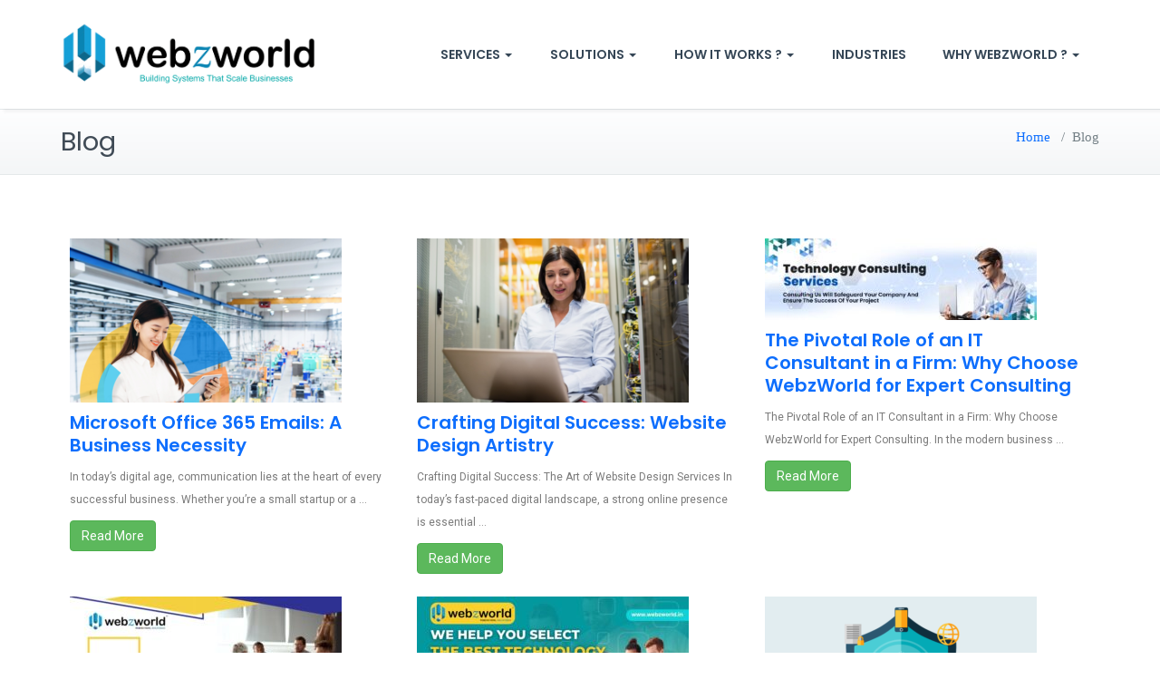

--- FILE ---
content_type: text/html; charset=UTF-8
request_url: https://webzworld.in/blog-3/?_page=2
body_size: 20293
content:
<!DOCTYPE html>
<html lang="en-US">
    <head>	
        <meta charset="UTF-8">
        <meta name="viewport" content="width=device-width, initial-scale=1">
        <meta http-equiv="x-ua-compatible" content="ie=edge">
       <style>
.custom-logo{width: 286px; height: auto;}
</style>
		<style>
		body .site-title .navbar-brand, body .site-branding-text .site-title {
				font-size:32px;
				font-family:Poppins;
				line-height: 25px;
		}
		body .site-description {
				font-size:15px;
				font-family:Poppins;
				line-height: 25px;
		}
		body .navbar-default .navbar-nav > li > a,body .navbar6.navbar-default .navbar-nav > li > a {
				font-size:14px;
				font-family:Poppins;
				line-height: 25px;
		}
		body .dropdown-menu li a {
				font-size:14px;
				font-family:Poppins;
				line-height: 25px;
		}
		</style>
		<style>
		/* Heading H1 */
		body  .post-template-default .site-content h1 , .page-template-fullwidth-page .page-content h1, .page-template-default .page-content h1 {
				font-size:33px;
				font-family:Poppins;
				line-height: 40px;
		}
		/* Heading H2 */
		body  .header-title h2, .page-template-fullwidth-page .page-content h2, .page-template-default .page-content h2, .post-template-default .site-content h2, .page-title h2 {
			
				font-size:29px!important;
				font-family:Poppins!important;
				line-height: 35px;
		}
		/* Heading H3 */
		body .footer-sidebar .widget.widget_block h3, .page-template-fullwidth-page .page-content h3, .page-template-default .page-content h3, .post-template-default .site-content h3 {
				font-size:24px;
				font-family:Poppins;
				line-height: 30px;
		}
		/* Heading H4 */
		body .page-content h4, .page-template-fullwidth-page .page-content h4, .page-template-default .page-content h4, .post-template-default .site-content h4, .service .post .entry-header h4, .portfolio .post .entry-header h4 {
			
				font-size:20px;
				font-family:Poppins;
				line-height: 25px;
		}
		/* Heading H5 */
		body .comment-content h5 a, .page-template-fullwidth-page .page-content h5, .page-template-default .page-content h5, .post-template-default .site-content h5 {
				font-size:16px;
				font-family:Poppins;
				line-height: 20px;
		}
		/* Heading H6 */
		body  .post-template-default .site-content h6 ,.page-template-fullwidth-page .page-content h6, .page-template-default .page-content h6 {
				font-size:14px;
				font-family:Open Sans;
				line-height: 20px;
		}
		
		/* Paragraph */
		body .slide-caption p, .service-box p, .portfolio-info p,.home-post-latest .post p,.testimonial-scroll .post .entry-content p,.page-content p,blockquote p, blockquote span,
        .site-content .post p,.comment-content p
		{
				font-size:16px;
				font-family:Poppins;
				line-height: 25px;
		}
		/* Button text */
		body .btn-wrap a, .slide-caption .flex-btn {
				font-size:16px;
				font-family:Poppins;
				line-height: 25px;
		}
		</style>
		<style>
		body .footer-sidebar .wp-block-search .wp-block-search__label, .footer-sidebar .widget.widget_block h3,.footer-sidebar .wp-block-search .wp-block-search__label,.footer-sidebar .widget.widget_block h1,.footer-sidebar .widget.widget_block h2,.footer-sidebar .widget.widget_block h3,.footer-sidebar .widget.widget_block h4,.footer-sidebar .widget.widget_block h5,.footer-sidebar .widget.widget_block h6 {
				font-size:24px;
				font-family:Poppins;
				line-height: 25px;
		}
		body .footer-sidebar .widget p,.footer-sidebar ul li, .footer-sidebar ol li, .footer-sidebar ul li a {
				font-size:15px;
				font-family:Poppins;
				line-height: 25px;
		}
		</style>
<meta name='robots' content='index, follow, max-image-preview:large, max-snippet:-1, max-video-preview:-1' />

	<!-- This site is optimized with the Yoast SEO plugin v26.8 - https://yoast.com/product/yoast-seo-wordpress/ -->
	<title>Grow Your Business with Technology Consulting Services</title>
	<meta name="description" content="Technology consulting services can provide expert guidance on how to leverage technology to grow your business." />
	<link rel="canonical" href="https://webzworld.in/blog-3/" />
	<meta property="og:locale" content="en_US" />
	<meta property="og:type" content="article" />
	<meta property="og:title" content="Grow Your Business with Technology Consulting Services" />
	<meta property="og:description" content="Technology consulting services can provide expert guidance on how to leverage technology to grow your business." />
	<meta property="og:url" content="https://webzworld.in/blog-3/" />
	<meta property="og:site_name" content="Webzworld - Building Systems That Scale Businesses" />
	<meta property="article:publisher" content="https://www.facebook.com/webzworldcloud/" />
	<meta property="article:modified_time" content="2023-03-15T07:38:43+00:00" />
	<meta name="twitter:card" content="summary_large_image" />
	<meta name="twitter:site" content="@webzworldcloud" />
	<meta name="twitter:label1" content="Est. reading time" />
	<meta name="twitter:data1" content="1 minute" />
	<script type="application/ld+json" class="yoast-schema-graph">{"@context":"https://schema.org","@graph":[{"@type":"WebPage","@id":"https://webzworld.in/blog-3/","url":"https://webzworld.in/blog-3/","name":"Grow Your Business with Technology Consulting Services","isPartOf":{"@id":"https://webzworld.in/#website"},"datePublished":"2019-12-17T08:42:37+00:00","dateModified":"2023-03-15T07:38:43+00:00","description":"Technology consulting services can provide expert guidance on how to leverage technology to grow your business.","breadcrumb":{"@id":"https://webzworld.in/blog-3/#breadcrumb"},"inLanguage":"en-US","potentialAction":[{"@type":"ReadAction","target":["https://webzworld.in/blog-3/"]}]},{"@type":"BreadcrumbList","@id":"https://webzworld.in/blog-3/#breadcrumb","itemListElement":[{"@type":"ListItem","position":1,"name":"Home","item":"https://webzworld.in/"},{"@type":"ListItem","position":2,"name":"Blog"}]},{"@type":"WebSite","@id":"https://webzworld.in/#website","url":"https://webzworld.in/","name":"Webzworld - Building Systems That Scale Businesses","description":"","publisher":{"@id":"https://webzworld.in/#organization"},"potentialAction":[{"@type":"SearchAction","target":{"@type":"EntryPoint","urlTemplate":"https://webzworld.in/?s={search_term_string}"},"query-input":{"@type":"PropertyValueSpecification","valueRequired":true,"valueName":"search_term_string"}}],"inLanguage":"en-US"},{"@type":"Organization","@id":"https://webzworld.in/#organization","name":"webzworld","url":"https://webzworld.in/","logo":{"@type":"ImageObject","inLanguage":"en-US","@id":"https://webzworld.in/#/schema/logo/image/","url":"https://webzworld.in/wp-content/uploads/2022/05/Group-30.png","contentUrl":"https://webzworld.in/wp-content/uploads/2022/05/Group-30.png","width":305,"height":70,"caption":"webzworld"},"image":{"@id":"https://webzworld.in/#/schema/logo/image/"},"sameAs":["https://www.facebook.com/webzworldcloud/","https://x.com/webzworldcloud"]}]}</script>
	<!-- / Yoast SEO plugin. -->


<link rel="alternate" type="application/rss+xml" title="Webzworld - Building Systems That Scale Businesses &raquo; Feed" href="https://webzworld.in/feed/" />
<link rel="alternate" type="application/rss+xml" title="Webzworld - Building Systems That Scale Businesses &raquo; Comments Feed" href="https://webzworld.in/comments/feed/" />
<link rel="alternate" title="oEmbed (JSON)" type="application/json+oembed" href="https://webzworld.in/wp-json/oembed/1.0/embed?url=https%3A%2F%2Fwebzworld.in%2Fblog-3%2F" />
<link rel="alternate" title="oEmbed (XML)" type="text/xml+oembed" href="https://webzworld.in/wp-json/oembed/1.0/embed?url=https%3A%2F%2Fwebzworld.in%2Fblog-3%2F&#038;format=xml" />
<style id='wp-img-auto-sizes-contain-inline-css' type='text/css'>
img:is([sizes=auto i],[sizes^="auto," i]){contain-intrinsic-size:3000px 1500px}
/*# sourceURL=wp-img-auto-sizes-contain-inline-css */
</style>
<link rel='stylesheet' id='pt-cv-public-style-css' href='https://webzworld.in/wp-content/plugins/content-views-query-and-display-post-page/public/assets/css/cv.css?ver=4.2.1' type='text/css' media='all' />
<link rel='stylesheet' id='busiprof-theme-fonts-css' href='https://webzworld.in/wp-content/fonts/d4d5a4b3642f79e28808b923d02f45cf.css?ver=20201110' type='text/css' media='all' />
<style id='wp-emoji-styles-inline-css' type='text/css'>

	img.wp-smiley, img.emoji {
		display: inline !important;
		border: none !important;
		box-shadow: none !important;
		height: 1em !important;
		width: 1em !important;
		margin: 0 0.07em !important;
		vertical-align: -0.1em !important;
		background: none !important;
		padding: 0 !important;
	}
/*# sourceURL=wp-emoji-styles-inline-css */
</style>
<link rel='stylesheet' id='wp-block-library-css' href='https://webzworld.in/wp-includes/css/dist/block-library/style.min.css?ver=6.9' type='text/css' media='all' />
<style id='classic-theme-styles-inline-css' type='text/css'>
/*! This file is auto-generated */
.wp-block-button__link{color:#fff;background-color:#32373c;border-radius:9999px;box-shadow:none;text-decoration:none;padding:calc(.667em + 2px) calc(1.333em + 2px);font-size:1.125em}.wp-block-file__button{background:#32373c;color:#fff;text-decoration:none}
/*# sourceURL=/wp-includes/css/classic-themes.min.css */
</style>
<style id='global-styles-inline-css' type='text/css'>
:root{--wp--preset--aspect-ratio--square: 1;--wp--preset--aspect-ratio--4-3: 4/3;--wp--preset--aspect-ratio--3-4: 3/4;--wp--preset--aspect-ratio--3-2: 3/2;--wp--preset--aspect-ratio--2-3: 2/3;--wp--preset--aspect-ratio--16-9: 16/9;--wp--preset--aspect-ratio--9-16: 9/16;--wp--preset--color--black: #000000;--wp--preset--color--cyan-bluish-gray: #abb8c3;--wp--preset--color--white: #ffffff;--wp--preset--color--pale-pink: #f78da7;--wp--preset--color--vivid-red: #cf2e2e;--wp--preset--color--luminous-vivid-orange: #ff6900;--wp--preset--color--luminous-vivid-amber: #fcb900;--wp--preset--color--light-green-cyan: #7bdcb5;--wp--preset--color--vivid-green-cyan: #00d084;--wp--preset--color--pale-cyan-blue: #8ed1fc;--wp--preset--color--vivid-cyan-blue: #0693e3;--wp--preset--color--vivid-purple: #9b51e0;--wp--preset--gradient--vivid-cyan-blue-to-vivid-purple: linear-gradient(135deg,rgb(6,147,227) 0%,rgb(155,81,224) 100%);--wp--preset--gradient--light-green-cyan-to-vivid-green-cyan: linear-gradient(135deg,rgb(122,220,180) 0%,rgb(0,208,130) 100%);--wp--preset--gradient--luminous-vivid-amber-to-luminous-vivid-orange: linear-gradient(135deg,rgb(252,185,0) 0%,rgb(255,105,0) 100%);--wp--preset--gradient--luminous-vivid-orange-to-vivid-red: linear-gradient(135deg,rgb(255,105,0) 0%,rgb(207,46,46) 100%);--wp--preset--gradient--very-light-gray-to-cyan-bluish-gray: linear-gradient(135deg,rgb(238,238,238) 0%,rgb(169,184,195) 100%);--wp--preset--gradient--cool-to-warm-spectrum: linear-gradient(135deg,rgb(74,234,220) 0%,rgb(151,120,209) 20%,rgb(207,42,186) 40%,rgb(238,44,130) 60%,rgb(251,105,98) 80%,rgb(254,248,76) 100%);--wp--preset--gradient--blush-light-purple: linear-gradient(135deg,rgb(255,206,236) 0%,rgb(152,150,240) 100%);--wp--preset--gradient--blush-bordeaux: linear-gradient(135deg,rgb(254,205,165) 0%,rgb(254,45,45) 50%,rgb(107,0,62) 100%);--wp--preset--gradient--luminous-dusk: linear-gradient(135deg,rgb(255,203,112) 0%,rgb(199,81,192) 50%,rgb(65,88,208) 100%);--wp--preset--gradient--pale-ocean: linear-gradient(135deg,rgb(255,245,203) 0%,rgb(182,227,212) 50%,rgb(51,167,181) 100%);--wp--preset--gradient--electric-grass: linear-gradient(135deg,rgb(202,248,128) 0%,rgb(113,206,126) 100%);--wp--preset--gradient--midnight: linear-gradient(135deg,rgb(2,3,129) 0%,rgb(40,116,252) 100%);--wp--preset--font-size--small: 13px;--wp--preset--font-size--medium: 20px;--wp--preset--font-size--large: 36px;--wp--preset--font-size--x-large: 42px;--wp--preset--spacing--20: 0.44rem;--wp--preset--spacing--30: 0.67rem;--wp--preset--spacing--40: 1rem;--wp--preset--spacing--50: 1.5rem;--wp--preset--spacing--60: 2.25rem;--wp--preset--spacing--70: 3.38rem;--wp--preset--spacing--80: 5.06rem;--wp--preset--shadow--natural: 6px 6px 9px rgba(0, 0, 0, 0.2);--wp--preset--shadow--deep: 12px 12px 50px rgba(0, 0, 0, 0.4);--wp--preset--shadow--sharp: 6px 6px 0px rgba(0, 0, 0, 0.2);--wp--preset--shadow--outlined: 6px 6px 0px -3px rgb(255, 255, 255), 6px 6px rgb(0, 0, 0);--wp--preset--shadow--crisp: 6px 6px 0px rgb(0, 0, 0);}:where(.is-layout-flex){gap: 0.5em;}:where(.is-layout-grid){gap: 0.5em;}body .is-layout-flex{display: flex;}.is-layout-flex{flex-wrap: wrap;align-items: center;}.is-layout-flex > :is(*, div){margin: 0;}body .is-layout-grid{display: grid;}.is-layout-grid > :is(*, div){margin: 0;}:where(.wp-block-columns.is-layout-flex){gap: 2em;}:where(.wp-block-columns.is-layout-grid){gap: 2em;}:where(.wp-block-post-template.is-layout-flex){gap: 1.25em;}:where(.wp-block-post-template.is-layout-grid){gap: 1.25em;}.has-black-color{color: var(--wp--preset--color--black) !important;}.has-cyan-bluish-gray-color{color: var(--wp--preset--color--cyan-bluish-gray) !important;}.has-white-color{color: var(--wp--preset--color--white) !important;}.has-pale-pink-color{color: var(--wp--preset--color--pale-pink) !important;}.has-vivid-red-color{color: var(--wp--preset--color--vivid-red) !important;}.has-luminous-vivid-orange-color{color: var(--wp--preset--color--luminous-vivid-orange) !important;}.has-luminous-vivid-amber-color{color: var(--wp--preset--color--luminous-vivid-amber) !important;}.has-light-green-cyan-color{color: var(--wp--preset--color--light-green-cyan) !important;}.has-vivid-green-cyan-color{color: var(--wp--preset--color--vivid-green-cyan) !important;}.has-pale-cyan-blue-color{color: var(--wp--preset--color--pale-cyan-blue) !important;}.has-vivid-cyan-blue-color{color: var(--wp--preset--color--vivid-cyan-blue) !important;}.has-vivid-purple-color{color: var(--wp--preset--color--vivid-purple) !important;}.has-black-background-color{background-color: var(--wp--preset--color--black) !important;}.has-cyan-bluish-gray-background-color{background-color: var(--wp--preset--color--cyan-bluish-gray) !important;}.has-white-background-color{background-color: var(--wp--preset--color--white) !important;}.has-pale-pink-background-color{background-color: var(--wp--preset--color--pale-pink) !important;}.has-vivid-red-background-color{background-color: var(--wp--preset--color--vivid-red) !important;}.has-luminous-vivid-orange-background-color{background-color: var(--wp--preset--color--luminous-vivid-orange) !important;}.has-luminous-vivid-amber-background-color{background-color: var(--wp--preset--color--luminous-vivid-amber) !important;}.has-light-green-cyan-background-color{background-color: var(--wp--preset--color--light-green-cyan) !important;}.has-vivid-green-cyan-background-color{background-color: var(--wp--preset--color--vivid-green-cyan) !important;}.has-pale-cyan-blue-background-color{background-color: var(--wp--preset--color--pale-cyan-blue) !important;}.has-vivid-cyan-blue-background-color{background-color: var(--wp--preset--color--vivid-cyan-blue) !important;}.has-vivid-purple-background-color{background-color: var(--wp--preset--color--vivid-purple) !important;}.has-black-border-color{border-color: var(--wp--preset--color--black) !important;}.has-cyan-bluish-gray-border-color{border-color: var(--wp--preset--color--cyan-bluish-gray) !important;}.has-white-border-color{border-color: var(--wp--preset--color--white) !important;}.has-pale-pink-border-color{border-color: var(--wp--preset--color--pale-pink) !important;}.has-vivid-red-border-color{border-color: var(--wp--preset--color--vivid-red) !important;}.has-luminous-vivid-orange-border-color{border-color: var(--wp--preset--color--luminous-vivid-orange) !important;}.has-luminous-vivid-amber-border-color{border-color: var(--wp--preset--color--luminous-vivid-amber) !important;}.has-light-green-cyan-border-color{border-color: var(--wp--preset--color--light-green-cyan) !important;}.has-vivid-green-cyan-border-color{border-color: var(--wp--preset--color--vivid-green-cyan) !important;}.has-pale-cyan-blue-border-color{border-color: var(--wp--preset--color--pale-cyan-blue) !important;}.has-vivid-cyan-blue-border-color{border-color: var(--wp--preset--color--vivid-cyan-blue) !important;}.has-vivid-purple-border-color{border-color: var(--wp--preset--color--vivid-purple) !important;}.has-vivid-cyan-blue-to-vivid-purple-gradient-background{background: var(--wp--preset--gradient--vivid-cyan-blue-to-vivid-purple) !important;}.has-light-green-cyan-to-vivid-green-cyan-gradient-background{background: var(--wp--preset--gradient--light-green-cyan-to-vivid-green-cyan) !important;}.has-luminous-vivid-amber-to-luminous-vivid-orange-gradient-background{background: var(--wp--preset--gradient--luminous-vivid-amber-to-luminous-vivid-orange) !important;}.has-luminous-vivid-orange-to-vivid-red-gradient-background{background: var(--wp--preset--gradient--luminous-vivid-orange-to-vivid-red) !important;}.has-very-light-gray-to-cyan-bluish-gray-gradient-background{background: var(--wp--preset--gradient--very-light-gray-to-cyan-bluish-gray) !important;}.has-cool-to-warm-spectrum-gradient-background{background: var(--wp--preset--gradient--cool-to-warm-spectrum) !important;}.has-blush-light-purple-gradient-background{background: var(--wp--preset--gradient--blush-light-purple) !important;}.has-blush-bordeaux-gradient-background{background: var(--wp--preset--gradient--blush-bordeaux) !important;}.has-luminous-dusk-gradient-background{background: var(--wp--preset--gradient--luminous-dusk) !important;}.has-pale-ocean-gradient-background{background: var(--wp--preset--gradient--pale-ocean) !important;}.has-electric-grass-gradient-background{background: var(--wp--preset--gradient--electric-grass) !important;}.has-midnight-gradient-background{background: var(--wp--preset--gradient--midnight) !important;}.has-small-font-size{font-size: var(--wp--preset--font-size--small) !important;}.has-medium-font-size{font-size: var(--wp--preset--font-size--medium) !important;}.has-large-font-size{font-size: var(--wp--preset--font-size--large) !important;}.has-x-large-font-size{font-size: var(--wp--preset--font-size--x-large) !important;}
:where(.wp-block-post-template.is-layout-flex){gap: 1.25em;}:where(.wp-block-post-template.is-layout-grid){gap: 1.25em;}
:where(.wp-block-term-template.is-layout-flex){gap: 1.25em;}:where(.wp-block-term-template.is-layout-grid){gap: 1.25em;}
:where(.wp-block-columns.is-layout-flex){gap: 2em;}:where(.wp-block-columns.is-layout-grid){gap: 2em;}
:root :where(.wp-block-pullquote){font-size: 1.5em;line-height: 1.6;}
/*# sourceURL=global-styles-inline-css */
</style>
<link rel='stylesheet' id='contact-form-7-css' href='https://webzworld.in/wp-content/plugins/contact-form-7/includes/css/styles.css?ver=6.1.4' type='text/css' media='all' />
<link rel='stylesheet' id='wpbaw-public-style-css' href='https://webzworld.in/wp-content/plugins/wp-blog-and-widgets/assets/css/wpbaw-public.css?ver=2.6.6' type='text/css' media='all' />
<link rel='stylesheet' id='bootstrap-css-css' href='https://webzworld.in/wp-content/themes/busiprof/css/bootstrap.css?ver=6.9' type='text/css' media='all' />
<link rel='stylesheet' id='busiprof-style-css' href='https://webzworld.in/wp-content/themes/busiprof/style.css?ver=6.9' type='text/css' media='all' />
<link rel='stylesheet' id='busiporf-custom-css-css' href='https://webzworld.in/wp-content/themes/busiprof/css/custom.css?ver=6.9' type='text/css' media='all' />
<link rel='stylesheet' id='flexslider-css-css' href='https://webzworld.in/wp-content/themes/busiprof/css/flexslider.css?ver=6.9' type='text/css' media='all' />
<link rel='stylesheet' id='font-awesome-css-css' href='https://webzworld.in/wp-content/themes/busiprof/css/font-awesome/css/all.min.css?ver=6.9' type='text/css' media='all' />
<link rel='stylesheet' id='elementor-icons-css' href='https://webzworld.in/wp-content/plugins/elementor/assets/lib/eicons/css/elementor-icons.min.css?ver=5.46.0' type='text/css' media='all' />
<link rel='stylesheet' id='elementor-frontend-css' href='https://webzworld.in/wp-content/plugins/elementor/assets/css/frontend.min.css?ver=3.34.2' type='text/css' media='all' />
<link rel='stylesheet' id='elementor-post-2274-css' href='https://webzworld.in/wp-content/uploads/elementor/css/post-2274.css?ver=1769173912' type='text/css' media='all' />
<link rel='stylesheet' id='eihe-front-style-css' href='https://webzworld.in/wp-content/plugins/image-hover-effects-addon-for-elementor/assets/style.min.css?ver=1.4.4' type='text/css' media='all' />
<link rel='stylesheet' id='elementor-post-1198-css' href='https://webzworld.in/wp-content/uploads/elementor/css/post-1198.css?ver=1769216847' type='text/css' media='all' />
<link rel='stylesheet' id='elementor-gf-roboto-css' href='https://fonts.googleapis.com/css?family=Roboto:100,100italic,200,200italic,300,300italic,400,400italic,500,500italic,600,600italic,700,700italic,800,800italic,900,900italic&#038;display=auto' type='text/css' media='all' />
<link rel='stylesheet' id='elementor-gf-robotoslab-css' href='https://fonts.googleapis.com/css?family=Roboto+Slab:100,100italic,200,200italic,300,300italic,400,400italic,500,500italic,600,600italic,700,700italic,800,800italic,900,900italic&#038;display=auto' type='text/css' media='all' />
<!--n2css--><!--n2js--><script type="text/javascript" src="https://webzworld.in/wp-includes/js/jquery/jquery.min.js?ver=3.7.1" id="jquery-core-js"></script>
<script type="text/javascript" src="https://webzworld.in/wp-includes/js/jquery/jquery-migrate.min.js?ver=3.4.1" id="jquery-migrate-js"></script>
<script type="text/javascript" src="https://webzworld.in/wp-content/themes/busiprof/js/bootstrap.bundle.min.js?ver=6.9" id="bootstrap-js-js"></script>
<script type="text/javascript" src="https://webzworld.in/wp-content/themes/busiprof/js/custom.js?ver=6.9" id="busiporf-custom-js-js"></script>
<link rel="https://api.w.org/" href="https://webzworld.in/wp-json/" /><link rel="alternate" title="JSON" type="application/json" href="https://webzworld.in/wp-json/wp/v2/pages/1198" /><link rel="EditURI" type="application/rsd+xml" title="RSD" href="https://webzworld.in/xmlrpc.php?rsd" />
<meta name="generator" content="WordPress 6.9" />
<link rel='shortlink' href='https://webzworld.in/?p=1198' />
		<!-- Custom Logo: hide header text -->
		<style id="custom-logo-css" type="text/css">
			.site-title, .site-description {
				position: absolute;
				clip-path: inset(50%);
			}
		</style>
		<meta name="generator" content="Elementor 3.34.2; features: additional_custom_breakpoints; settings: css_print_method-external, google_font-enabled, font_display-auto">
			<style>
				.e-con.e-parent:nth-of-type(n+4):not(.e-lazyloaded):not(.e-no-lazyload),
				.e-con.e-parent:nth-of-type(n+4):not(.e-lazyloaded):not(.e-no-lazyload) * {
					background-image: none !important;
				}
				@media screen and (max-height: 1024px) {
					.e-con.e-parent:nth-of-type(n+3):not(.e-lazyloaded):not(.e-no-lazyload),
					.e-con.e-parent:nth-of-type(n+3):not(.e-lazyloaded):not(.e-no-lazyload) * {
						background-image: none !important;
					}
				}
				@media screen and (max-height: 640px) {
					.e-con.e-parent:nth-of-type(n+2):not(.e-lazyloaded):not(.e-no-lazyload),
					.e-con.e-parent:nth-of-type(n+2):not(.e-lazyloaded):not(.e-no-lazyload) * {
						background-image: none !important;
					}
				}
			</style>
			<link rel="icon" href="https://webzworld.in/wp-content/uploads/2020/06/ico512x512.ico" sizes="32x32" />
<link rel="icon" href="https://webzworld.in/wp-content/uploads/2020/06/ico512x512.ico" sizes="192x192" />
<link rel="apple-touch-icon" href="https://webzworld.in/wp-content/uploads/2020/06/ico512x512.ico" />
<meta name="msapplication-TileImage" content="https://webzworld.in/wp-content/uploads/2020/06/ico512x512.ico" />
		<style type="text/css" id="wp-custom-css">
			.landingpage {
  display:grid;
  grid-template-columns: repeat(2, 1fr);
}

.wpforms-submit{
 background-color :#159FD5!important;
	border-radius:20px !important;
	font-family:poppins !important;
	font-size:20px !important;
	color:white !important;
}


ul#social li {
  display: inline-block;
}

.post-thumbnail { 
	display: none !important;
}

.navbar {
    background-color: #ffffff;
    border: 0px none;
    position: relative;
    min-height: 60px;
    padding: 0px;
    margin-top: 0px;
    margin-bottom: 0px;
    border-radius: 0px;
    box-shadow: 4px 4px 3px rgb(0 0 0 / 4%);
}

.elementor-column-gap-default>.elementor-row>.elementor-column>.elementor-element-populated>.elementor-widget-wrap {
    padding:0px;
}

.wpcf7-textarea{
	height:120px;
	border:2px solid; 
	margin-top:8px;
}

input[type="text"], input[type="email"], input[type="tel"], input[type="url"], input[type="date"], input[type="number"], input[type="file"] {
    border: 2px solid;
    box-shadow: 0px 0px 1px #e5e5e5 inset;
    font-size: 16px;
    line-height: 20px;
    color: #737f85;
    height: 40px;
    border-radius: 6px;
    padding: 7px 10px;
    width: 100%;
    outline: 0;
	margin-top:8px;
}

.wpcf7-form label {
    width: 100%;
    color: #000;
}

input[type="submit"], .more-link {
    color: #FFFFFF;
    font-family: 'Montserrat';
    font-size: 17px;
    font-weight: 400;
    line-height: 35px;
    letter-spacing: 0.5px;
    margin: 0;
    border: 0;
    text-align: center;
    text-shadow: 1px 2px 2px rgb(0 0 0 / 10%);
    vertical-align: middle;
    display: inline-block;
    -webkit-border-radius: 5px;
    -moz-border-radius: 5px;
    border-radius: 5px;
    text-decoration: none;
    transition: opacity 0.45s;
    background-color: #5ca2df;
    width: 85px;
}

.elementor-element.elementor-pagination-position-outside .swiper-container .elementor-swiper-button{
	color:black;
}


.pt-cv-content {
	font-size:12px !important;
}

.n2-ss-layer {
	height: 350px !important;
}

#menu-item-6140 > ul{
	width: 310;
}

/*slider*/
		</style>
			
    </head>
    <body class="wp-singular page-template-default page page-id-1198 wp-custom-logo wp-theme-busiprof elementor-default elementor-kit-2274 elementor-page elementor-page-1198">

        	
        <div id="page" class="site">
            <a class="skip-link busiprof-screen-reader" href="#content">Skip to content</a>
            <!-- Navbar -->	
            <nav class="navbar navbar-default navbar-expand-lg">
                <div class="container">
                    <!-- Brand and toggle get grouped for better mobile display -->
                    <div class="navbar-header">
                        <span class="navbar-brand"><a href="https://webzworld.in/" class="custom-logo-link" rel="home"><img fetchpriority="high" width="1279" height="322" src="https://webzworld.in/wp-content/uploads/2026/01/cropped-Webzworld-logo-Building-Systems-That-Scale-Businesses-2.png" class="custom-logo" alt="Webzworld - Building Systems That Scale Businesses" decoding="async" srcset="https://webzworld.in/wp-content/uploads/2026/01/cropped-Webzworld-logo-Building-Systems-That-Scale-Businesses-2.png 1279w, https://webzworld.in/wp-content/uploads/2026/01/cropped-Webzworld-logo-Building-Systems-That-Scale-Businesses-2-300x76.png 300w, https://webzworld.in/wp-content/uploads/2026/01/cropped-Webzworld-logo-Building-Systems-That-Scale-Businesses-2-1024x258.png 1024w, https://webzworld.in/wp-content/uploads/2026/01/cropped-Webzworld-logo-Building-Systems-That-Scale-Businesses-2-768x193.png 768w" sizes="(max-width: 1279px) 100vw, 1279px" /></a></span>                            <div class="custom-logo-link-url">
                                <h1 class="site-title"><a class="navbar-brand" href="https://webzworld.in/" >Webzworld &#8211; Building Systems That Scale Businesses</a>
                                </h1>
                                                            </div>
                            	
                        <button class="navbar-toggler" type="button" data-bs-toggle="collapse" data-bs-target="#bs-example-navbar-collapse-1" aria-controls="bs-example-navbar-collapse-1" aria-expanded="false" aria-label="Toggle navigation">
                       <span class="navbar-toggler-icon"></span>
                     </button>
                    </div>

                    <!-- Collect the nav links, forms, and other content for toggling -->
                    <div class="collapse navbar-collapse" id="bs-example-navbar-collapse-1">
                        <ul id="menu-menu-1" class="nav navbar-nav navbar-right ms-auto"><li id="menu-item-2338" class="menu-item menu-item-type-custom menu-item-object-custom menu-item-has-children menu-item-2338 dropdown"><a href="#">SERVICES<span class="caret"></span></a>
<ul class="dropdown-menu">
	<li id="menu-item-2539" class="menu-item menu-item-type-custom menu-item-object-custom menu-item-has-children menu-item-2539 dropdown-submenu"><a href="https://webzworld.in/software-development/">Software Development<span class="caret"></span></a>
	<ul class="dropdown-menu">
		<li id="menu-item-10389" class="menu-item menu-item-type-post_type menu-item-object-page menu-item-10389"><a href="https://webzworld.in/elementor-10378/">Custom Web Application Development</a></li>
		<li id="menu-item-10398" class="menu-item menu-item-type-post_type menu-item-object-page menu-item-10398"><a href="https://webzworld.in/elementor-10390/">SaaS &#038; Product Development</a></li>
		<li id="menu-item-10407" class="menu-item menu-item-type-post_type menu-item-object-page menu-item-10407"><a href="https://webzworld.in/elementor-10399/">API &#038; System Integrations</a></li>
		<li id="menu-item-10416" class="menu-item menu-item-type-post_type menu-item-object-page menu-item-10416"><a href="https://webzworld.in/elementor-10408/">Enterprise Software</a></li>
		<li id="menu-item-2542" class="menu-item menu-item-type-custom menu-item-object-custom menu-item-2542"><a href="https://webzworld.in/web-app-development/">Web App Development</a></li>
		<li id="menu-item-2541" class="menu-item menu-item-type-custom menu-item-object-custom menu-item-2541"><a href="https://webzworld.in/mobile-app-development/">Mobile App Development</a></li>
		<li id="menu-item-3531" class="menu-item menu-item-type-post_type menu-item-object-page menu-item-3531"><a href="https://webzworld.in/manual-test-automation/">Manual Test Automation</a></li>
		<li id="menu-item-10425" class="menu-item menu-item-type-post_type menu-item-object-page menu-item-10425"><a href="https://webzworld.in/elementor-10417/">Maintenance &#038; Support</a></li>
	</ul>
</li>
	<li id="menu-item-10358" class="menu-item menu-item-type-custom menu-item-object-custom menu-item-has-children menu-item-10358 dropdown-submenu"><a href="#">Artificial Intelligence<span class="caret"></span></a>
	<ul class="dropdown-menu">
		<li id="menu-item-10434" class="menu-item menu-item-type-post_type menu-item-object-page menu-item-10434"><a href="https://webzworld.in/elementor-10426/">Generative AI Development</a></li>
		<li id="menu-item-10443" class="menu-item menu-item-type-post_type menu-item-object-page menu-item-10443"><a href="https://webzworld.in/elementor-10435/">AI / ML Development</a></li>
	</ul>
</li>
	<li id="menu-item-1006" class="menu-item menu-item-type-post_type menu-item-object-page menu-item-has-children menu-item-1006 dropdown-submenu"><a href="https://webzworld.in/website-designing/">Website Development<span class="caret"></span></a>
	<ul class="dropdown-menu">
		<li id="menu-item-10452" class="menu-item menu-item-type-post_type menu-item-object-page menu-item-10452"><a href="https://webzworld.in/elementor-10444/">WordPress Development (White Label)</a></li>
		<li id="menu-item-10464" class="menu-item menu-item-type-post_type menu-item-object-page menu-item-10464"><a href="https://webzworld.in/elementor-10456/">Shopify &#038; E-commerce Development</a></li>
		<li id="menu-item-10473" class="menu-item menu-item-type-post_type menu-item-object-page menu-item-10473"><a href="https://webzworld.in/elementor-10465/">UI to Code Conversion</a></li>
		<li id="menu-item-10482" class="menu-item menu-item-type-post_type menu-item-object-page menu-item-10482"><a href="https://webzworld.in/elementor-10474/">Website Care Plans</a></li>
	</ul>
</li>
	<li id="menu-item-10351" class="menu-item menu-item-type-custom menu-item-object-custom menu-item-has-children menu-item-10351 dropdown-submenu"><a href="#">Dedicated Teams<span class="caret"></span></a>
	<ul class="dropdown-menu">
		<li id="menu-item-10491" class="menu-item menu-item-type-post_type menu-item-object-page menu-item-10491"><a href="https://webzworld.in/elementor-10483/">Hire Dedicated Developers</a></li>
		<li id="menu-item-10503" class="menu-item menu-item-type-post_type menu-item-object-page menu-item-10503"><a href="https://webzworld.in/elementor-10492/">Monthly Retainer Teams</a></li>
		<li id="menu-item-10512" class="menu-item menu-item-type-post_type menu-item-object-page menu-item-10512"><a href="https://webzworld.in/elementor-10504/">Project-Based Teams</a></li>
		<li id="menu-item-10527" class="menu-item menu-item-type-post_type menu-item-object-page menu-item-10527"><a href="https://webzworld.in/elementor-10516/">Offshore Development Center (ODC)</a></li>
	</ul>
</li>
	<li id="menu-item-2455" class="menu-item menu-item-type-post_type menu-item-object-page menu-item-has-children menu-item-2455 dropdown-submenu"><a href="https://webzworld.in/technology-consulting-services/">Technology Consulting<span class="caret"></span></a>
	<ul class="dropdown-menu">
		<li id="menu-item-3283" class="menu-item menu-item-type-post_type menu-item-object-page menu-item-3283"><a href="https://webzworld.in/software-consulting/">Software Consulting</a></li>
		<li id="menu-item-3353" class="menu-item menu-item-type-post_type menu-item-object-page menu-item-3353"><a href="https://webzworld.in/infrastructure-consulting/">Infrastructure Consulting</a></li>
		<li id="menu-item-3386" class="menu-item menu-item-type-post_type menu-item-object-page menu-item-3386"><a href="https://webzworld.in/cloud-consulting/">Cloud Consulting</a></li>
	</ul>
</li>
</ul>
</li>
<li id="menu-item-6140" class="menu-item menu-item-type-custom menu-item-object-custom menu-item-has-children menu-item-6140 dropdown"><a href="#">SOLUTIONS<span class="caret"></span></a>
<ul class="dropdown-menu">
	<li id="menu-item-6138" class="menu-item menu-item-type-post_type menu-item-object-page menu-item-6138"><a href="https://webzworld.in/google-workspace/">Google Workspace</a></li>
	<li id="menu-item-6328" class="menu-item menu-item-type-custom menu-item-object-custom menu-item-6328"><a href="https://webzworld.in/office-365/">Microsoft Office 365</a></li>
	<li id="menu-item-10259" class="menu-item menu-item-type-post_type menu-item-object-page menu-item-10259"><a href="https://webzworld.in/team-insights/">Team Insights</a></li>
	<li id="menu-item-6139" class="menu-item menu-item-type-post_type menu-item-object-page menu-item-6139"><a href="https://webzworld.in/stay-in-touch/">Stay In Touch</a></li>
</ul>
</li>
<li id="menu-item-10352" class="menu-item menu-item-type-custom menu-item-object-custom menu-item-has-children menu-item-10352 dropdown"><a href="#">HOW IT WORKS ?<span class="caret"></span></a>
<ul class="dropdown-menu">
	<li id="menu-item-10536" class="menu-item menu-item-type-post_type menu-item-object-page menu-item-10536"><a href="https://webzworld.in/elementor-10528/">Our White-Label Model</a></li>
	<li id="menu-item-10546" class="menu-item menu-item-type-post_type menu-item-object-page menu-item-10546"><a href="https://webzworld.in/elementor-10538/">Engagement Models</a></li>
	<li id="menu-item-10558" class="menu-item menu-item-type-post_type menu-item-object-page menu-item-10558"><a href="https://webzworld.in/elementor-10547/">Delivery Process</a></li>
</ul>
</li>
<li id="menu-item-10571" class="menu-item menu-item-type-post_type menu-item-object-page menu-item-10571"><a href="https://webzworld.in/elementor-10559/">INDUSTRIES</a></li>
<li id="menu-item-10357" class="menu-item menu-item-type-custom menu-item-object-custom menu-item-has-children menu-item-10357 dropdown"><a href="#">WHY WEBZWORLD ?<span class="caret"></span></a>
<ul class="dropdown-menu">
	<li id="menu-item-10580" class="menu-item menu-item-type-post_type menu-item-object-page menu-item-10580"><a href="https://webzworld.in/elementor-10572/">Why Agencies Choose Us</a></li>
	<li id="menu-item-10589" class="menu-item menu-item-type-post_type menu-item-object-page menu-item-10589"><a href="https://webzworld.in/elementor-10581/">Our Difference</a></li>
	<li id="menu-item-10598" class="menu-item menu-item-type-post_type menu-item-object-page menu-item-10598"><a href="https://webzworld.in/elementor-10590/">Quality &#038; Security</a></li>
</ul>
</li>
</ul>			
                    </div>
                </div>
            </nav>	
            <!-- End of Navbar --><!-- Page Title -->
<section class="page-header">
	<div class="container">
		<div class="row">
			<div class="col-md-6">
				<div class="page-title">
					<h2>Blog</h2>
				</div>
			</div>
			<div class="col-md-6">
				<ul class="page-breadcrumb">
					<li><a href="https://webzworld.in/">Home</a> &nbsp &#47; &nbsp<li class="active">Blog</li></li>				</ul>
			</div>
		</div>
	</div>	
</section>
<!-- End of Page Title -->
<div class="clearfix"></div><!-- Blog & Sidebar Section -->
<div id="content">
    <section>
        <div class="container">
            <div class="row">

                <!--Blog Detail-->
                <div class="col-md-12">                <div class="page-content">
                    <div class="page-content-new">
                    		<div data-elementor-type="wp-post" data-elementor-id="1198" class="elementor elementor-1198" data-elementor-post-type="page">
						<section class="elementor-section elementor-top-section elementor-element elementor-element-783c7f8b elementor-section-boxed elementor-section-height-default elementor-section-height-default" data-id="783c7f8b" data-element_type="section">
						<div class="elementor-container elementor-column-gap-default">
					<div class="elementor-column elementor-col-100 elementor-top-column elementor-element elementor-element-4da8cb78" data-id="4da8cb78" data-element_type="column">
			<div class="elementor-widget-wrap elementor-element-populated">
						<div class="elementor-element elementor-element-2854ffed elementor-widget elementor-widget-text-editor" data-id="2854ffed" data-element_type="widget" data-widget_type="text-editor.default">
				<div class="elementor-widget-container">
									<div class="pt-cv-wrapper">
<div class="pt-cv-view pt-cv-grid pt-cv-colsys" id="pt-cv-view-fd0c31croc">
<div data-id="pt-cv-page-2" class="pt-cv-page" data-cvc="3">
<div class="col-md-4 col-sm-6 col-xs-12 pt-cv-content-item pt-cv-1-col" >
<div class='pt-cv-ifield'><a href="https://webzworld.in/microsoft-office-365-emails-a-business-necessity/" class="_self pt-cv-href-thumbnail pt-cv-thumb-default" target="_self" ><img decoding="async" width="300" height="181" src="https://webzworld.in/wp-content/uploads/2023/10/Untitled-design-2023-10-03T144449.958-300x181.png" class="pt-cv-thumbnail" alt="" srcset="https://webzworld.in/wp-content/uploads/2023/10/Untitled-design-2023-10-03T144449.958-300x181.png 300w, https://webzworld.in/wp-content/uploads/2023/10/Untitled-design-2023-10-03T144449.958-768x463.png 768w, https://webzworld.in/wp-content/uploads/2023/10/Untitled-design-2023-10-03T144449.958.png 830w" sizes="(max-width: 300px) 100vw, 300px" /></a></p>
<h4 class="pt-cv-title"><a href="https://webzworld.in/microsoft-office-365-emails-a-business-necessity/" class="_self" target="_self" >Microsoft Office 365 Emails: A Business Necessity</a></h4>
<div class="pt-cv-content">In today&#8217;s digital age, communication lies at the heart of every successful business. Whether you&#8217;re a small startup or a &#8230;</p>
<div class="pt-cv-rmwrap"><a href="https://webzworld.in/microsoft-office-365-emails-a-business-necessity/" class="_self pt-cv-readmore btn btn-success" target="_self">Read More</a></div>
</div>
</div>
</div>
<div class="col-md-4 col-sm-6 col-xs-12 pt-cv-content-item pt-cv-1-col" >
<div class='pt-cv-ifield'><a href="https://webzworld.in/website-design-artistry/" class="_self pt-cv-href-thumbnail pt-cv-thumb-default" target="_self" ><img decoding="async" width="300" height="181" src="https://webzworld.in/wp-content/uploads/2023/10/Untitled-design-2023-10-03T144626.902-300x181.png" class="pt-cv-thumbnail" alt="Website Design Services" srcset="https://webzworld.in/wp-content/uploads/2023/10/Untitled-design-2023-10-03T144626.902-300x181.png 300w, https://webzworld.in/wp-content/uploads/2023/10/Untitled-design-2023-10-03T144626.902-768x463.png 768w, https://webzworld.in/wp-content/uploads/2023/10/Untitled-design-2023-10-03T144626.902.png 830w" sizes="(max-width: 300px) 100vw, 300px" /></a></p>
<h4 class="pt-cv-title"><a href="https://webzworld.in/website-design-artistry/" class="_self" target="_self" >Crafting Digital Success: Website Design Artistry</a></h4>
<div class="pt-cv-content">Crafting Digital Success: The Art of Website Design Services In today&#8217;s fast-paced digital landscape, a strong online presence is essential &#8230;</p>
<div class="pt-cv-rmwrap"><a href="https://webzworld.in/website-design-artistry/" class="_self pt-cv-readmore btn btn-success" target="_self">Read More</a></div>
</div>
</div>
</div>
<div class="col-md-4 col-sm-6 col-xs-12 pt-cv-content-item pt-cv-1-col" >
<div class='pt-cv-ifield'><a href="https://webzworld.in/the-pivotal-role-of-an-it-consultant-in-a-firm-why-choose-webzworld-for-expert-consulting/" class="_self pt-cv-href-thumbnail pt-cv-thumb-default" target="_self" ><img loading="lazy" decoding="async" width="300" height="90" src="https://webzworld.in/wp-content/uploads/2023/10/1695642042110-300x90.jpeg" class="pt-cv-thumbnail" alt="" srcset="https://webzworld.in/wp-content/uploads/2023/10/1695642042110-300x90.jpeg 300w, https://webzworld.in/wp-content/uploads/2023/10/1695642042110-1024x307.jpeg 1024w, https://webzworld.in/wp-content/uploads/2023/10/1695642042110-768x230.jpeg 768w, https://webzworld.in/wp-content/uploads/2023/10/1695642042110.jpeg 1280w" sizes="(max-width: 300px) 100vw, 300px" /></a></p>
<h4 class="pt-cv-title"><a href="https://webzworld.in/the-pivotal-role-of-an-it-consultant-in-a-firm-why-choose-webzworld-for-expert-consulting/" class="_self" target="_self" >The Pivotal Role of an IT Consultant in a Firm: Why Choose WebzWorld for Expert Consulting</a></h4>
<div class="pt-cv-content">The Pivotal Role of an IT Consultant in a Firm: Why Choose WebzWorld for Expert Consulting. In the modern business &#8230;</p>
<div class="pt-cv-rmwrap"><a href="https://webzworld.in/the-pivotal-role-of-an-it-consultant-in-a-firm-why-choose-webzworld-for-expert-consulting/" class="_self pt-cv-readmore btn btn-success" target="_self">Read More</a></div>
</div>
</div>
</div>
<div class="col-md-4 col-sm-6 col-xs-12 pt-cv-content-item pt-cv-1-col" >
<div class='pt-cv-ifield'><a href="https://webzworld.in/unlocking-success-6-reasons-your-business-needs-a-technology-consulting-partner-like-webzworld/" class="_self pt-cv-href-thumbnail pt-cv-thumb-default" target="_self" ><img loading="lazy" decoding="async" width="300" height="169" src="https://webzworld.in/wp-content/uploads/2023/10/1688722248055-300x169.jpeg" class="pt-cv-thumbnail" alt="" srcset="https://webzworld.in/wp-content/uploads/2023/10/1688722248055-300x169.jpeg 300w, https://webzworld.in/wp-content/uploads/2023/10/1688722248055-768x432.jpeg 768w, https://webzworld.in/wp-content/uploads/2023/10/1688722248055.jpeg 800w" sizes="(max-width: 300px) 100vw, 300px" /></a></p>
<h4 class="pt-cv-title"><a href="https://webzworld.in/unlocking-success-6-reasons-your-business-needs-a-technology-consulting-partner-like-webzworld/" class="_self" target="_self" >6 Reasons Your Business Needs a Technology Consulting Partner like Webzworld</a></h4>
<div class="pt-cv-content">Stay Connected to one of the leading technology consulting company &#8211; Webzworld. Companies can benefit from hiring a technology consulting &#8230;</p>
<div class="pt-cv-rmwrap"><a href="https://webzworld.in/unlocking-success-6-reasons-your-business-needs-a-technology-consulting-partner-like-webzworld/" class="_self pt-cv-readmore btn btn-success" target="_self">Read More</a></div>
</div>
</div>
</div>
<div class="col-md-4 col-sm-6 col-xs-12 pt-cv-content-item pt-cv-1-col" >
<div class='pt-cv-ifield'><a href="https://webzworld.in/technology-consulting-with-webzworld/" class="_self pt-cv-href-thumbnail pt-cv-thumb-default" target="_self" ><img loading="lazy" decoding="async" width="300" height="157" src="https://webzworld.in/wp-content/uploads/2023/10/1692600270218-300x157.jpeg" class="pt-cv-thumbnail" alt="" srcset="https://webzworld.in/wp-content/uploads/2023/10/1692600270218-300x157.jpeg 300w, https://webzworld.in/wp-content/uploads/2023/10/1692600270218-1024x536.jpeg 1024w, https://webzworld.in/wp-content/uploads/2023/10/1692600270218-768x402.jpeg 768w, https://webzworld.in/wp-content/uploads/2023/10/1692600270218-1536x804.jpeg 1536w, https://webzworld.in/wp-content/uploads/2023/10/1692600270218.jpeg 2048w" sizes="(max-width: 300px) 100vw, 300px" /></a></p>
<h4 class="pt-cv-title"><a href="https://webzworld.in/technology-consulting-with-webzworld/" class="_self" target="_self" >5 Reasons to Start Technology Consulting with WebzWorld</a></h4>
<div class="pt-cv-content">5 Reasons to Start Technology Consulting with WebzWorld Introduction:In today&#8217;s rapidly evolving digital landscape, businesses are constantly seeking ways to &#8230;</p>
<div class="pt-cv-rmwrap"><a href="https://webzworld.in/technology-consulting-with-webzworld/" class="_self pt-cv-readmore btn btn-success" target="_self">Read More</a></div>
</div>
</div>
</div>
<div class="col-md-4 col-sm-6 col-xs-12 pt-cv-content-item pt-cv-1-col" >
<div class='pt-cv-ifield'><a href="https://webzworld.in/security-vulnerabilities-and-4-ways-to-protect-your-wordpress-site/" class="_self pt-cv-href-thumbnail pt-cv-thumb-default" target="_self" ><img loading="lazy" decoding="async" width="300" height="169" src="https://webzworld.in/wp-content/uploads/2023/09/wordpress-security-300x169.png" class="pt-cv-thumbnail" alt="" srcset="https://webzworld.in/wp-content/uploads/2023/09/wordpress-security-300x169.png 300w, https://webzworld.in/wp-content/uploads/2023/09/wordpress-security.png 620w" sizes="(max-width: 300px) 100vw, 300px" /></a></p>
<h4 class="pt-cv-title"><a href="https://webzworld.in/security-vulnerabilities-and-4-ways-to-protect-your-wordpress-site/" class="_self" target="_self" >Security Vulnerabilities and 4 Ways to Protect Your WordPress Site</a></h4>
<div class="pt-cv-content">Security vulnerabilities are unprotect areas of your site or site host that attackers can exploit to steal your data, modify &#8230;</p>
<div class="pt-cv-rmwrap"><a href="https://webzworld.in/security-vulnerabilities-and-4-ways-to-protect-your-wordpress-site/" class="_self pt-cv-readmore btn btn-success" target="_self">Read More</a></div>
</div>
</div>
</div>
<div class="col-md-4 col-sm-6 col-xs-12 pt-cv-content-item pt-cv-1-col" >
<div class='pt-cv-ifield'><a href="https://webzworld.in/how-to-boost-e-commerce-sales-with-an-effective-website-design-2/" class="_self pt-cv-href-thumbnail pt-cv-thumb-default" target="_self" ><img loading="lazy" decoding="async" width="300" height="194" src="https://webzworld.in/wp-content/uploads/2023/08/Untitled-design-2023-08-31T120914.890.png" class="pt-cv-thumbnail" alt="Boost E-Commerce Sales With An Effective Website Design" /></a></p>
<h4 class="pt-cv-title"><a href="https://webzworld.in/how-to-boost-e-commerce-sales-with-an-effective-website-design-2/" class="_self" target="_self" >How To Boost E-Commerce Sales With An Effective Website Design</a></h4>
<div class="pt-cv-content">Boost E-Commerce Sales With An Effective Website Design. The way we do business today has changed. With the internet becoming &#8230;</p>
<div class="pt-cv-rmwrap"><a href="https://webzworld.in/how-to-boost-e-commerce-sales-with-an-effective-website-design-2/" class="_self pt-cv-readmore btn btn-success" target="_self">Read More</a></div>
</div>
</div>
</div>
<div class="col-md-4 col-sm-6 col-xs-12 pt-cv-content-item pt-cv-1-col" >
<div class='pt-cv-ifield'><a href="https://webzworld.in/master-your-email-with-these-essential-gmail-tips/" class="_self pt-cv-href-thumbnail pt-cv-thumb-default" target="_self" ><img loading="lazy" decoding="async" width="300" height="194" src="https://webzworld.in/wp-content/uploads/2023/06/Untitled-design-2023-06-19T175702.376-300x194.png" class="pt-cv-thumbnail" alt="Master your email with these essential Gmail tips" srcset="https://webzworld.in/wp-content/uploads/2023/06/Untitled-design-2023-06-19T175702.376-300x194.png 300w, https://webzworld.in/wp-content/uploads/2023/06/Untitled-design-2023-06-19T175702.376-768x496.png 768w, https://webzworld.in/wp-content/uploads/2023/06/Untitled-design-2023-06-19T175702.376.png 1000w" sizes="(max-width: 300px) 100vw, 300px" /></a></p>
<h4 class="pt-cv-title"><a href="https://webzworld.in/master-your-email-with-these-essential-gmail-tips/" class="_self" target="_self" >Master your email with these essential Gmail tips</a></h4>
<div class="pt-cv-content">Email is an integral part of our daily lives, whether it&#8217;s for work, personal communication, or staying informed. For many, &#8230;</p>
<div class="pt-cv-rmwrap"><a href="https://webzworld.in/master-your-email-with-these-essential-gmail-tips/" class="_self pt-cv-readmore btn btn-success" target="_self">Read More</a></div>
</div>
</div>
</div>
<div class="col-md-4 col-sm-6 col-xs-12 pt-cv-content-item pt-cv-1-col" >
<div class='pt-cv-ifield'><a href="https://webzworld.in/beyond-the-password/" class="_self pt-cv-href-thumbnail pt-cv-thumb-default" target="_self" ><img loading="lazy" decoding="async" width="300" height="194" src="https://webzworld.in/wp-content/uploads/2023/06/Untitled-design-2023-06-19T173023.921-300x194.png" class="pt-cv-thumbnail" alt="Google Workspace brings a major security innovation to customers with passkeys" srcset="https://webzworld.in/wp-content/uploads/2023/06/Untitled-design-2023-06-19T173023.921-300x194.png 300w, https://webzworld.in/wp-content/uploads/2023/06/Untitled-design-2023-06-19T173023.921-768x496.png 768w, https://webzworld.in/wp-content/uploads/2023/06/Untitled-design-2023-06-19T173023.921.png 1000w" sizes="(max-width: 300px) 100vw, 300px" /></a></p>
<h4 class="pt-cv-title"><a href="https://webzworld.in/beyond-the-password/" class="_self" target="_self" >Beyond the password: Google Workspace brings a major security innovation to customers with passkeys</a></h4>
<div class="pt-cv-content">Phishing attacks continue to grow in their scale and sophistication by taking advantage of security weaknesses in passwords. Beyond the &#8230;</p>
<div class="pt-cv-rmwrap"><a href="https://webzworld.in/beyond-the-password/" class="_self pt-cv-readmore btn btn-success" target="_self">Read More</a></div>
</div>
</div>
</div>
</div>
</div>
<div class=" pt-cv-pagination-wrapper">
<ul class="pt-cv-pagination pt-cv-ajax pagination" data-totalpages="14" data-currentpage="2" data-sid="fd0c31croc" data-unid="" data-isblock="" data-postid="">
<li ><a class=" " href="https://webzworld.in/blog-3/">&lsaquo;</a></li>
<li ><a class="" href="https://webzworld.in/blog-3/">1</a></li>
<li class="active"><a href="#">2</a></li>
<li ><a class="" href="https://webzworld.in/blog-3/?_page=3">3</a></li>
<li ><a class="" href="https://webzworld.in/blog-3/?_page=4">4</a></li>
<li ><a href="#">&hellip;</a></li>
<li ><a class="" href="https://webzworld.in/blog-3/?_page=14">14</a></li>
<li ><a class=" " href="https://webzworld.in/blog-3/?_page=3">&rsaquo;</a></li>
</ul>
<p><img loading="lazy" decoding="async" width="15" height="15" class="pt-cv-spinner" alt="Loading..." src="[data-uri]" /></p>
<div class="clear pt-cv-clear-pagination"></div>
</div>
</div>
								</div>
				</div>
					</div>
		</div>
					</div>
		</section>
				<section class="elementor-section elementor-top-section elementor-element elementor-element-6ae857a elementor-section-boxed elementor-section-height-default elementor-section-height-default" data-id="6ae857a" data-element_type="section">
						<div class="elementor-container elementor-column-gap-default">
					<div class="elementor-column elementor-col-100 elementor-top-column elementor-element elementor-element-05ca647" data-id="05ca647" data-element_type="column">
			<div class="elementor-widget-wrap">
							</div>
		</div>
					</div>
		</section>
				</div>
		                    </div>
                                </div>
            </div>
            <!--/End of Blog Detail-->

        </div>
</div>
</section>
</div>
<!-- End of Blog & Sidebar Section -->

<div class="clearfix"></div>
<!-- Footer Section -->
<footer class="footer-sidebar">	
	<!-- Footer Widgets -->	
	<div class="container">		
		<div class="row">		
			<div class="col-md-3 col-sm-6"><aside class="widget widget_block"><h3 class="widget-title">About Webzworld</h3>			<div class="textwidget"><p style="color: #fff; font-size: 13px;">Nothing is perfect at the start. We would build on our system, filter it periodically to get it to optimum.</p>
<p style="color: #fff; font-size: 13px;">We have framework&#8217;s which help you in improving your results.</p>
<div>
<p><a href="https://www.justdial.com/jdmart/Mumbai/Webzworld/022PYE04823_BZDET/catalogue?ref=auto"><img loading="lazy" decoding="async" class="alignleft wp-image-1064" style="padding-top: 2px;" src="https://webzworld.in/wp-content/uploads/2019/12/Untitled-23jpg.jpg" alt="" width="100" height="54" /></a><a href="https://www.google.com/search?gs_ssp=eJzj4tVP1zc0TDZJSjIvNqwyYLRSNagwTko1T041NDA2szQ1MLAwtjKoSE42NDQ1NTQxTjIzNjKzNPLiLE9NqirPL8pJAQA7ERIA&amp;q=webzworld&amp;rlz=1C1ONGR_enIN959IN959&amp;oq=webzworld.com&amp;aqs=chrome.3.69i58j69i57j69i59j46i39i175i199j69i60l4.5453j0j7&amp;sourceid=chrome&amp;ie=UTF-8"><img loading="lazy" decoding="async" class="alignleft wp-image-3751" src="https://webzworld.in/wp-content/uploads/2022/06/Untitled-2.png" alt="" width="98" height="53" /></a></p>
</div>
<p>&nbsp;</p>
<p>&nbsp;</p>
</div>
		</aside></div><div class="col-md-3 col-sm-6"><aside class="widget widget_block"><h3 class="widget-title">Quick Links</h3>			<div class="textwidget"><p><a style="color: #fff; font-size: 13px; text-decoration: none;" href="https://webzworld.in/">Home</a><br />
<a style="color: #fff; font-size: 13px; text-decoration: none;" href="https://webzworld.in/?page_id=58">About</a><br />
<a style="color: #fff; font-size: 13px; text-decoration: none;" href="/technology-consulting-services/">Technology Consulting</a><br />
<a style="color: #fff; font-size: 13px; text-decoration: none;" href="/it-audit-and-security/">IS/IT Audit</a><br />
<a style="color: #fff; font-size: 13px; text-decoration: none;" href="/software-development/">Software Development</a><br />
<a style="color: #fff; font-size: 13px; text-decoration: none;" href="https://webzworld.in/?page_id=963">Website Designing</a><br />
<a style="color: #fff; font-size: 13px; text-decoration: none;" href="/blog-3/">Blog</a><br />
<a style="color: #fff; font-size: 13px; text-decoration: none;" href="https://webzworld.in/?page_id=56">Contact Us</a></p>
</div>
		</aside></div><div class="col-md-3 col-sm-6"><aside class="widget widget_block"><h3 class="widget-title">Contact Us</h3>			<div class="textwidget"><p style="color: #fff; font-size: 13px;">Address:</p>
<p style="color: #fff; font-size: 13px;">Navjivan commercial Premises Co-Operative Society Limited, 1318, Patthe Bapurao Marg, Navjeevan Society, Navjeevan Area, Dalal Estate, Mumbai Central, Mumbai, Maharashtra 4000083</p>
<p style="color: #fff; font-size: 13px;">Support  Email : info@webzworld.in</p>
<p style="color: #fff; font-size: 13px;">Support Phone : +91 22 40041498</p>
</div>
		</aside></div><div class="col-md-3 col-sm-6"><aside class="widget widget_block"><h3 class="widget-title">Social</h3>			<div class="textwidget"><ul id="social">
<li><a href="https://www.facebook.com/webzworldcloud/"><img loading="lazy" decoding="async" src="https://webzworld.in/wp-content/uploads/2019/08/facebook.png" alt="" width="32" height="32" /></a></li>
<li><a href="https://www.linkedin.com/company/webzworld/"><img loading="lazy" decoding="async" src="https://webzworld.in/wp-content/uploads/2019/08/li-300x300.png" alt="" width="37" height="32" /></a></li>
<li><a href="https://twitter.com/webzworldcloud"><img loading="lazy" decoding="async" src="https://webzworld.in/wp-content/uploads/2019/08/logo-twitter-circle-png-transparent-image-1-300x300.png" alt="" width="32" height="32" /></a></li>
</ul>
</div>
		</aside></div>		</div>
	</div>
	<!-- /End of Footer Widgets -->	
	
	<!-- Copyrights -->	
		<div class="site-info">
		<div class="container">
			<div class="row">
				<div class="col-md-7">				
				<p>Copyright © 2026 Webzworld. All Rights Reserved<a href="https://www.webzworld.in/" target="_blank"></a>.</p> 				
				</div>
			</div>
		</div>
	</div>
		<!-- Copyrights -->	
	
</footer>
</div>
<!-- /End of Footer Section -->

<!--Scroll To Top--> 
<a href="#" class="scrollup"><i class="fa fa-chevron-up"></i></a>
<!--/End of Scroll To Top--> 	
<script type="speculationrules">
{"prefetch":[{"source":"document","where":{"and":[{"href_matches":"/*"},{"not":{"href_matches":["/wp-*.php","/wp-admin/*","/wp-content/uploads/*","/wp-content/*","/wp-content/plugins/*","/wp-content/themes/busiprof/*","/*\\?(.+)"]}},{"not":{"selector_matches":"a[rel~=\"nofollow\"]"}},{"not":{"selector_matches":".no-prefetch, .no-prefetch a"}}]},"eagerness":"conservative"}]}
</script>
			<script>
				const lazyloadRunObserver = () => {
					const lazyloadBackgrounds = document.querySelectorAll( `.e-con.e-parent:not(.e-lazyloaded)` );
					const lazyloadBackgroundObserver = new IntersectionObserver( ( entries ) => {
						entries.forEach( ( entry ) => {
							if ( entry.isIntersecting ) {
								let lazyloadBackground = entry.target;
								if( lazyloadBackground ) {
									lazyloadBackground.classList.add( 'e-lazyloaded' );
								}
								lazyloadBackgroundObserver.unobserve( entry.target );
							}
						});
					}, { rootMargin: '200px 0px 200px 0px' } );
					lazyloadBackgrounds.forEach( ( lazyloadBackground ) => {
						lazyloadBackgroundObserver.observe( lazyloadBackground );
					} );
				};
				const events = [
					'DOMContentLoaded',
					'elementor/lazyload/observe',
				];
				events.forEach( ( event ) => {
					document.addEventListener( event, lazyloadRunObserver );
				} );
			</script>
			<script type="text/javascript" src="https://webzworld.in/wp-includes/js/dist/hooks.min.js?ver=dd5603f07f9220ed27f1" id="wp-hooks-js"></script>
<script type="text/javascript" src="https://webzworld.in/wp-includes/js/dist/i18n.min.js?ver=c26c3dc7bed366793375" id="wp-i18n-js"></script>
<script type="text/javascript" id="wp-i18n-js-after">
/* <![CDATA[ */
wp.i18n.setLocaleData( { 'text direction\u0004ltr': [ 'ltr' ] } );
//# sourceURL=wp-i18n-js-after
/* ]]> */
</script>
<script type="text/javascript" src="https://webzworld.in/wp-content/plugins/contact-form-7/includes/swv/js/index.js?ver=6.1.4" id="swv-js"></script>
<script type="text/javascript" id="contact-form-7-js-before">
/* <![CDATA[ */
var wpcf7 = {
    "api": {
        "root": "https:\/\/webzworld.in\/wp-json\/",
        "namespace": "contact-form-7\/v1"
    }
};
//# sourceURL=contact-form-7-js-before
/* ]]> */
</script>
<script type="text/javascript" src="https://webzworld.in/wp-content/plugins/contact-form-7/includes/js/index.js?ver=6.1.4" id="contact-form-7-js"></script>
<script type="text/javascript" src="https://webzworld.in/wp-includes/js/comment-reply.min.js?ver=6.9" id="comment-reply-js" async="async" data-wp-strategy="async" fetchpriority="low"></script>
<script type="text/javascript" src="https://webzworld.in/wp-content/plugins/elementor/assets/js/webpack.runtime.min.js?ver=3.34.2" id="elementor-webpack-runtime-js"></script>
<script type="text/javascript" src="https://webzworld.in/wp-content/plugins/elementor/assets/js/frontend-modules.min.js?ver=3.34.2" id="elementor-frontend-modules-js"></script>
<script type="text/javascript" src="https://webzworld.in/wp-includes/js/jquery/ui/core.min.js?ver=1.13.3" id="jquery-ui-core-js"></script>
<script type="text/javascript" id="elementor-frontend-js-before">
/* <![CDATA[ */
var elementorFrontendConfig = {"environmentMode":{"edit":false,"wpPreview":false,"isScriptDebug":false},"i18n":{"shareOnFacebook":"Share on Facebook","shareOnTwitter":"Share on Twitter","pinIt":"Pin it","download":"Download","downloadImage":"Download image","fullscreen":"Fullscreen","zoom":"Zoom","share":"Share","playVideo":"Play Video","previous":"Previous","next":"Next","close":"Close","a11yCarouselPrevSlideMessage":"Previous slide","a11yCarouselNextSlideMessage":"Next slide","a11yCarouselFirstSlideMessage":"This is the first slide","a11yCarouselLastSlideMessage":"This is the last slide","a11yCarouselPaginationBulletMessage":"Go to slide"},"is_rtl":false,"breakpoints":{"xs":0,"sm":480,"md":768,"lg":1025,"xl":1440,"xxl":1600},"responsive":{"breakpoints":{"mobile":{"label":"Mobile Portrait","value":767,"default_value":767,"direction":"max","is_enabled":true},"mobile_extra":{"label":"Mobile Landscape","value":880,"default_value":880,"direction":"max","is_enabled":false},"tablet":{"label":"Tablet Portrait","value":1024,"default_value":1024,"direction":"max","is_enabled":true},"tablet_extra":{"label":"Tablet Landscape","value":1200,"default_value":1200,"direction":"max","is_enabled":false},"laptop":{"label":"Laptop","value":1366,"default_value":1366,"direction":"max","is_enabled":false},"widescreen":{"label":"Widescreen","value":2400,"default_value":2400,"direction":"min","is_enabled":false}},"hasCustomBreakpoints":false},"version":"3.34.2","is_static":false,"experimentalFeatures":{"additional_custom_breakpoints":true,"theme_builder_v2":true,"landing-pages":true,"home_screen":true,"global_classes_should_enforce_capabilities":true,"e_variables":true,"cloud-library":true,"e_opt_in_v4_page":true,"e_interactions":true,"e_editor_one":true,"import-export-customization":true,"e_pro_variables":true},"urls":{"assets":"https:\/\/webzworld.in\/wp-content\/plugins\/elementor\/assets\/","ajaxurl":"https:\/\/webzworld.in\/wp-admin\/admin-ajax.php","uploadUrl":"https:\/\/webzworld.in\/wp-content\/uploads"},"nonces":{"floatingButtonsClickTracking":"37ff4ab758"},"swiperClass":"swiper","settings":{"page":[],"editorPreferences":[]},"kit":{"global_image_lightbox":"yes","active_breakpoints":["viewport_mobile","viewport_tablet"],"lightbox_enable_counter":"yes","lightbox_enable_fullscreen":"yes","lightbox_enable_zoom":"yes","lightbox_enable_share":"yes","lightbox_title_src":"title","lightbox_description_src":"description"},"post":{"id":1198,"title":"Grow%20Your%20Business%20with%20Technology%20Consulting%20Services","excerpt":"","featuredImage":false}};
//# sourceURL=elementor-frontend-js-before
/* ]]> */
</script>
<script type="text/javascript" src="https://webzworld.in/wp-content/plugins/elementor/assets/js/frontend.min.js?ver=3.34.2" id="elementor-frontend-js"></script>
<script type="text/javascript" id="pt-cv-content-views-script-js-extra">
/* <![CDATA[ */
var PT_CV_PUBLIC = {"_prefix":"pt-cv-","page_to_show":"5","_nonce":"8162ff14e5","is_admin":"","is_mobile":"","ajaxurl":"https://webzworld.in/wp-admin/admin-ajax.php","lang":"","loading_image_src":"[data-uri]"};
var PT_CV_PAGINATION = {"first":"\u00ab","prev":"\u2039","next":"\u203a","last":"\u00bb","goto_first":"Go to first page","goto_prev":"Go to previous page","goto_next":"Go to next page","goto_last":"Go to last page","current_page":"Current page is","goto_page":"Go to page"};
//# sourceURL=pt-cv-content-views-script-js-extra
/* ]]> */
</script>
<script type="text/javascript" src="https://webzworld.in/wp-content/plugins/content-views-query-and-display-post-page/public/assets/js/cv.js?ver=4.2.1" id="pt-cv-content-views-script-js"></script>
<script type="text/javascript" src="https://webzworld.in/wp-content/plugins/elementor-pro/assets/js/webpack-pro.runtime.min.js?ver=3.34.1" id="elementor-pro-webpack-runtime-js"></script>
<script type="text/javascript" id="elementor-pro-frontend-js-before">
/* <![CDATA[ */
var ElementorProFrontendConfig = {"ajaxurl":"https:\/\/webzworld.in\/wp-admin\/admin-ajax.php","nonce":"9ffbe5127f","urls":{"assets":"https:\/\/webzworld.in\/wp-content\/plugins\/elementor-pro\/assets\/","rest":"https:\/\/webzworld.in\/wp-json\/"},"settings":{"lazy_load_background_images":true},"popup":{"hasPopUps":false},"shareButtonsNetworks":{"facebook":{"title":"Facebook","has_counter":true},"twitter":{"title":"Twitter"},"linkedin":{"title":"LinkedIn","has_counter":true},"pinterest":{"title":"Pinterest","has_counter":true},"reddit":{"title":"Reddit","has_counter":true},"vk":{"title":"VK","has_counter":true},"odnoklassniki":{"title":"OK","has_counter":true},"tumblr":{"title":"Tumblr"},"digg":{"title":"Digg"},"skype":{"title":"Skype"},"stumbleupon":{"title":"StumbleUpon","has_counter":true},"mix":{"title":"Mix"},"telegram":{"title":"Telegram"},"pocket":{"title":"Pocket","has_counter":true},"xing":{"title":"XING","has_counter":true},"whatsapp":{"title":"WhatsApp"},"email":{"title":"Email"},"print":{"title":"Print"},"x-twitter":{"title":"X"},"threads":{"title":"Threads"}},"facebook_sdk":{"lang":"en_US","app_id":""},"lottie":{"defaultAnimationUrl":"https:\/\/webzworld.in\/wp-content\/plugins\/elementor-pro\/modules\/lottie\/assets\/animations\/default.json"}};
//# sourceURL=elementor-pro-frontend-js-before
/* ]]> */
</script>
<script type="text/javascript" src="https://webzworld.in/wp-content/plugins/elementor-pro/assets/js/frontend.min.js?ver=3.34.1" id="elementor-pro-frontend-js"></script>
<script type="text/javascript" src="https://webzworld.in/wp-content/plugins/elementor-pro/assets/js/elements-handlers.min.js?ver=3.34.1" id="pro-elements-handlers-js"></script>
    <script>
    /(trident|msie)/i.test(navigator.userAgent)&&document.getElementById&&window.addEventListener&&window.addEventListener("hashchange",function(){var t,e=location.hash.substring(1);/^[A-z0-9_-]+$/.test(e)&&(t=document.getElementById(e))&&(/^(?:a|select|input|button|textarea)$/i.test(t.tagName)||(t.tabIndex=-1),t.focus())},!1);
    </script>
    <script id="wp-emoji-settings" type="application/json">
{"baseUrl":"https://s.w.org/images/core/emoji/17.0.2/72x72/","ext":".png","svgUrl":"https://s.w.org/images/core/emoji/17.0.2/svg/","svgExt":".svg","source":{"concatemoji":"https://webzworld.in/wp-includes/js/wp-emoji-release.min.js?ver=6.9"}}
</script>
<script type="module">
/* <![CDATA[ */
/*! This file is auto-generated */
const a=JSON.parse(document.getElementById("wp-emoji-settings").textContent),o=(window._wpemojiSettings=a,"wpEmojiSettingsSupports"),s=["flag","emoji"];function i(e){try{var t={supportTests:e,timestamp:(new Date).valueOf()};sessionStorage.setItem(o,JSON.stringify(t))}catch(e){}}function c(e,t,n){e.clearRect(0,0,e.canvas.width,e.canvas.height),e.fillText(t,0,0);t=new Uint32Array(e.getImageData(0,0,e.canvas.width,e.canvas.height).data);e.clearRect(0,0,e.canvas.width,e.canvas.height),e.fillText(n,0,0);const a=new Uint32Array(e.getImageData(0,0,e.canvas.width,e.canvas.height).data);return t.every((e,t)=>e===a[t])}function p(e,t){e.clearRect(0,0,e.canvas.width,e.canvas.height),e.fillText(t,0,0);var n=e.getImageData(16,16,1,1);for(let e=0;e<n.data.length;e++)if(0!==n.data[e])return!1;return!0}function u(e,t,n,a){switch(t){case"flag":return n(e,"\ud83c\udff3\ufe0f\u200d\u26a7\ufe0f","\ud83c\udff3\ufe0f\u200b\u26a7\ufe0f")?!1:!n(e,"\ud83c\udde8\ud83c\uddf6","\ud83c\udde8\u200b\ud83c\uddf6")&&!n(e,"\ud83c\udff4\udb40\udc67\udb40\udc62\udb40\udc65\udb40\udc6e\udb40\udc67\udb40\udc7f","\ud83c\udff4\u200b\udb40\udc67\u200b\udb40\udc62\u200b\udb40\udc65\u200b\udb40\udc6e\u200b\udb40\udc67\u200b\udb40\udc7f");case"emoji":return!a(e,"\ud83e\u1fac8")}return!1}function f(e,t,n,a){let r;const o=(r="undefined"!=typeof WorkerGlobalScope&&self instanceof WorkerGlobalScope?new OffscreenCanvas(300,150):document.createElement("canvas")).getContext("2d",{willReadFrequently:!0}),s=(o.textBaseline="top",o.font="600 32px Arial",{});return e.forEach(e=>{s[e]=t(o,e,n,a)}),s}function r(e){var t=document.createElement("script");t.src=e,t.defer=!0,document.head.appendChild(t)}a.supports={everything:!0,everythingExceptFlag:!0},new Promise(t=>{let n=function(){try{var e=JSON.parse(sessionStorage.getItem(o));if("object"==typeof e&&"number"==typeof e.timestamp&&(new Date).valueOf()<e.timestamp+604800&&"object"==typeof e.supportTests)return e.supportTests}catch(e){}return null}();if(!n){if("undefined"!=typeof Worker&&"undefined"!=typeof OffscreenCanvas&&"undefined"!=typeof URL&&URL.createObjectURL&&"undefined"!=typeof Blob)try{var e="postMessage("+f.toString()+"("+[JSON.stringify(s),u.toString(),c.toString(),p.toString()].join(",")+"));",a=new Blob([e],{type:"text/javascript"});const r=new Worker(URL.createObjectURL(a),{name:"wpTestEmojiSupports"});return void(r.onmessage=e=>{i(n=e.data),r.terminate(),t(n)})}catch(e){}i(n=f(s,u,c,p))}t(n)}).then(e=>{for(const n in e)a.supports[n]=e[n],a.supports.everything=a.supports.everything&&a.supports[n],"flag"!==n&&(a.supports.everythingExceptFlag=a.supports.everythingExceptFlag&&a.supports[n]);var t;a.supports.everythingExceptFlag=a.supports.everythingExceptFlag&&!a.supports.flag,a.supports.everything||((t=a.source||{}).concatemoji?r(t.concatemoji):t.wpemoji&&t.twemoji&&(r(t.twemoji),r(t.wpemoji)))});
//# sourceURL=https://webzworld.in/wp-includes/js/wp-emoji-loader.min.js
/* ]]> */
</script>
<script id='pt-cv-append-scripts'>if( typeof PT_CV_PAGINATION !== 'undefined' ) { PT_CV_PAGINATION.links = {"page_1":"https:\/\/webzworld.in\/blog-3\/","page_n":"https:\/\/webzworld.in\/blog-3\/?_page=_CVNUMBER_"}; }
            </script></body>
</html>